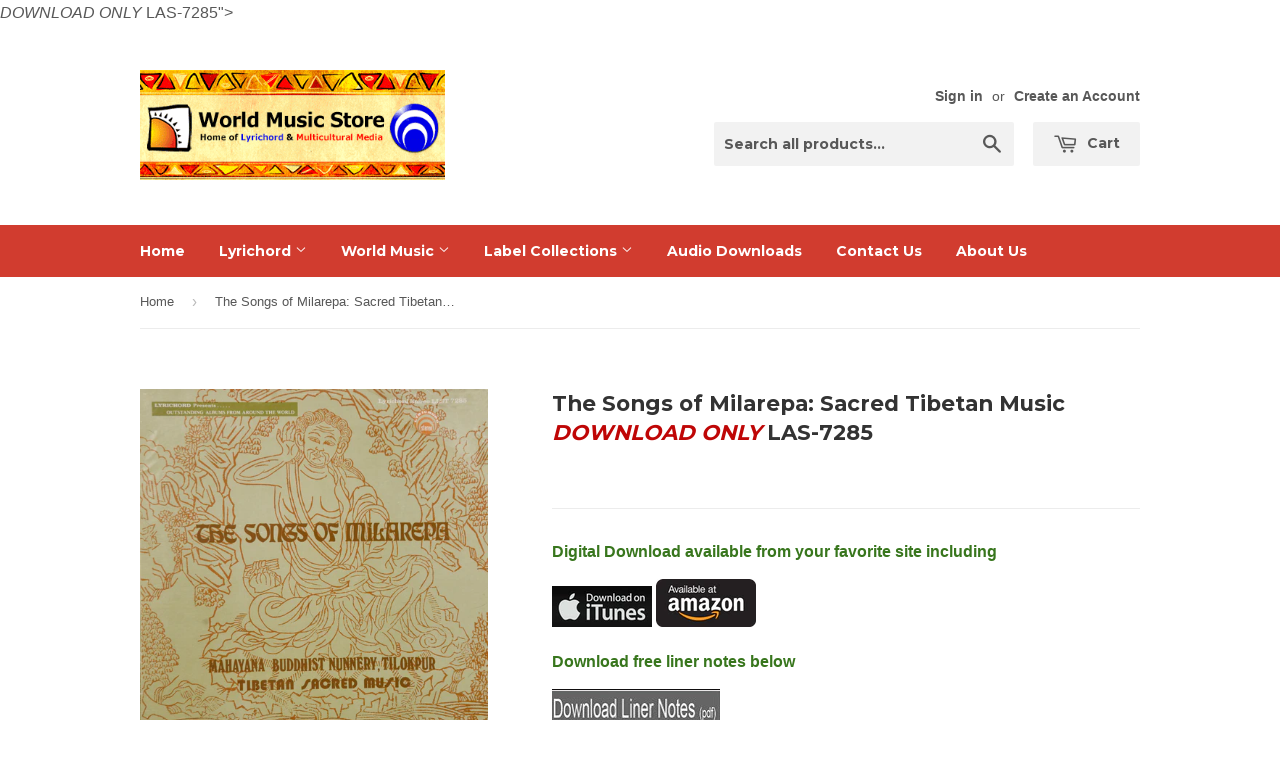

--- FILE ---
content_type: text/html; charset=utf-8
request_url: https://lyrichord.com/products/the-songs-of-milarepa-sacred-tibetan-music-i-download-only-i
body_size: 16608
content:
<!doctype html>
<!--[if lt IE 7]><html class="no-js lt-ie9 lt-ie8 lt-ie7" lang="en"> <![endif]-->
<!--[if IE 7]><html class="no-js lt-ie9 lt-ie8" lang="en"> <![endif]-->
<!--[if IE 8]><html class="no-js lt-ie9" lang="en"> <![endif]-->
<!--[if IE 9 ]><html class="ie9 no-js"> <![endif]-->
<!--[if (gt IE 9)|!(IE)]><!--> <html class="no-touch no-js"> <!--<![endif]-->
<head>

  <!-- Basic page needs ================================================== -->
  <meta charset="utf-8">
  <meta http-equiv="X-UA-Compatible" content="IE=edge,chrome=1">

  

  <!-- Title and description ================================================== -->
  

<meta name="author" content="World Music Store">
<meta property="og:url" content="https://www.worldmusicstore.com/products/the-songs-of-milarepa-sacred-tibetan-music-i-download-only-i">
<meta property="og:site_name" content="World Music Store">


<title>
The Songs of Milarepa: Sacred Tibetan Music <font color="bf0606"><i>DOWNLOAD ONLY</i></font> LAS-7285 &ndash; World Music Store
</title>
<meta name="description" content="Digital Download available from your favorite site including    Download free liner notes below Part of the Lyrichord Archive Series - Rare Out-of-Print LP Re-Release on Digital Download Only from the Lyrichord vaults Mahayana Buddhist Nunnery &amp;amp; Omzela Kusang Wangmo   Tracks: 1. Milaladup (Milarepa&#39;s Prayer) - 17:4" />
  <meta property="og:type" content="product">
  <meta property="og:title" content="The Songs of Milarepa: Sacred Tibetan Music DOWNLOAD ONLY LAS-7285">
  
  <meta property="og:image" content="http://lyrichord.com/cdn/shop/products/7285_grande.jpg?v=1535495673">
  <meta property="og:image:secure_url" content="https://lyrichord.com/cdn/shop/products/7285_grande.jpg?v=1535495673">
  
  <meta property="og:price:amount" content="0.00">
  <meta property="og:price:currency" content="USD">


  <meta property="og:description" content="Digital Download available from your favorite site including    Download free liner notes below Part of the Lyrichord Archive Series - Rare Out-of-Print LP Re-Release on Digital Download Only from the Lyrichord vaults Mahayana Buddhist Nunnery &amp;amp; Omzela Kusang Wangmo   Tracks: 1. Milaladup (Milarepa&#39;s Prayer) - 17:4">





 



  <meta name="twitter:card" content="product">
  <meta name="twitter:title" content="The Songs of Milarepa: Sacred Tibetan Music <font color="bf0606"><i>DOWNLOAD ONLY</i></font> LAS-7285">
  <meta name="twitter:description" content="Digital Download available from your favorite site including



  
Download free liner notes below





Part of the Lyrichord Archive Series - Rare Out-of-Print LP Re-Release on Digital Download Only from the Lyrichord vaults Mahayana Buddhist Nunnery &amp;amp; Omzela Kusang Wangmo    Tracks: 1. Milaladup (Milarepa&#39;s Prayer) - 17:432. You Will Know All Events of the Future (Marpa to Milarepa) - 3:133. Please Return - 6:274. We Are so Glad - 2:565. Mahakala &quot;The Great Black&quot; - 10:11">
  <meta name="twitter:image" content="https://lyrichord.com/cdn/shop/products/7285_medium.jpg?v=1535495673">
  <meta name="twitter:image:width" content="240">
  <meta name="twitter:image:height" content="240">
  <meta name="twitter:label1" content="Price">
  <meta name="twitter:data1" content="$0.00 USD">
  
  <meta name="twitter:label2" content="Brand">
  <meta name="twitter:data2" content="Lyrichord Archive CDs">
  



<!--Search Engine Verification-->
<meta name="bing_code"/>
<meta name="google_code"/>
<!--Search Engine Verification Ends-->

<!--JSON-LD data generated by SEO Doctor-->






<script type="application/ld+json">
    {
        "@context": "http://schema.org/",
        "@type": "Product",
        "url": "https://www.worldmusicstore.com/products/the-songs-of-milarepa-sacred-tibetan-music-i-download-only-i",
        "name": "The Songs of Milarepa: Sacred Tibetan Music <font color="bf0606"><i>DOWNLOAD ONLY</i></font> LAS-7285",
        "image": "//lyrichord.com/cdn/shop/products/7285.jpg?v=1535495673",
        "description": "<p><span style="color: #38761d;"><strong>Digital Download available from your favorite site including</strong></span></p>
<div>
<div>
<div>
<p><a href="https://itunes.apple.com/album/id49312343" target="_blank" title="Download this title from iTunes" rel="noopener noreferrer"></a><a href="https://itunes.apple.com/album/songs-milarepa-sacred-tibetan/id1097236838" target="_blank" title="Download this title from iTunes" rel="noopener noreferrer"><img alt="" src="https://cdn.shopify.com/s/files/1/0252/7921/files/itunes-logo_small.png?537423591910324445"></a> <a href="https://www.amazon.com/Songs-Milarepa-Sacred-Tibetan-Music/dp/B01DGA739G/" target="_blank" title="Download from Amazon.com" rel="noopener noreferrer"><img alt="" src="https://cdn.shopify.com/s/files/1/0252/7921/files/amazon-logo_black_small.png?18007875226966129530"></a> </p>
<p><span style="color: #38761d;"><strong>Download free liner notes below</strong></span></p>
<p><a href="https://cdn.shopify.com/s/files/1/0252/7921/files/LAS7285.pdf?7" target="_blank" title="Download liner notes" rel="noopener noreferrer"><img src="https://cdn.shopify.com/s/files/1/0252/7921/files/download.liner.notes_large.jpg?5879311470850152467"></a></p>
</div>
</div>
<span></span>
</div>
<strong>Part of the Lyrichord Archive Series - <span>Rare Out-of-Print LP Re-Release on Digital Download Only</span> from the Lyrichord vaults</strong><br> <br>Mahayana Buddhist Nunnery &amp; Omzela Kusang Wangmo<br>   <br> Tracks: <br>1. Milaladup (Milarepa's Prayer) - 17:43<br>2. You Will Know All Events of the Future (Marpa to Milarepa) - 3:13<br>3. Please Return - 6:27<br>4. We Are so Glad - 2:56<br>5. Mahakala "The Great Black" - 10:11<br><br>",
        
        "brand": {
            "name": "Lyrichord Archive CDs"
        },
        "offers": [
            {
                "@type": "Offer",
                "priceCurrency": "USD",
                "price": "0.00",
                "availability": "http://schema.org/InStock",
                "sku": "LAS-7285",
                
                "url": "https://www.worldmusicstore.com/products/the-songs-of-milarepa-sacred-tibetan-music-i-download-only-i?variant=28557615495",
                "seller": {
                "@type": "Organization",
                "name": "World Music Store"
                }
            } 
        ]
    }
</script>

										<title>
  The Songs of Milarepa: Sacred Tibetan Music DOWNLOAD ONLY LAS-7285 &ndash; World Music Store
  </title>

  
  <meta name="description" content="Digital Download available from your favorite site including    Download free liner notes below Part of the Lyrichord Archive Series - Rare Out-of-Print LP Re-Release on Digital Download Only from the Lyrichord vaults Mahayana Buddhist Nunnery &amp;amp; Omzela Kusang Wangmo   Tracks: 1. Milaladup (Milarepa&#39;s Prayer) - 17:4">
  

  <!-- Product meta ================================================== -->
  
  <meta property="og:type" content="product">
  <meta property="og:title" content="The Songs of Milarepa: Sacred Tibetan Music DOWNLOAD ONLY LAS-7285">
  <meta property="og:url" content="https://www.worldmusicstore.com/products/the-songs-of-milarepa-sacred-tibetan-music-i-download-only-i">
  
  <meta property="og:image" content="http://lyrichord.com/cdn/shop/products/7285_grande.jpg?v=1535495673">
  <meta property="og:image:secure_url" content="https://lyrichord.com/cdn/shop/products/7285_grande.jpg?v=1535495673">
  
  <meta property="og:price:amount" content="0.00">
  <meta property="og:price:currency" content="USD">


  <meta property="og:description" content="Digital Download available from your favorite site including    Download free liner notes below Part of the Lyrichord Archive Series - Rare Out-of-Print LP Re-Release on Digital Download Only from the Lyrichord vaults Mahayana Buddhist Nunnery &amp;amp; Omzela Kusang Wangmo   Tracks: 1. Milaladup (Milarepa&#39;s Prayer) - 17:4">

  <meta property="og:site_name" content="World Music Store">

  


<meta name="twitter:card" content="summary">



  <meta name="twitter:card" content="product">
  <meta name="twitter:title" content="The Songs of Milarepa: Sacred Tibetan Music DOWNLOAD ONLY LAS-7285">
  <meta name="twitter:description" content="Digital Download available from your favorite site including



  
Download free liner notes below





Part of the Lyrichord Archive Series - Rare Out-of-Print LP Re-Release on Digital Download Only from the Lyrichord vaults Mahayana Buddhist Nunnery &amp;amp; Omzela Kusang Wangmo    Tracks: 1. Milaladup (Milarepa&#39;s Prayer) - 17:432. You Will Know All Events of the Future (Marpa to Milarepa) - 3:133. Please Return - 6:274. We Are so Glad - 2:565. Mahakala &quot;The Great Black&quot; - 10:11">
  <meta name="twitter:image" content="https://lyrichord.com/cdn/shop/products/7285_medium.jpg?v=1535495673">
  <meta name="twitter:image:width" content="240">
  <meta name="twitter:image:height" content="240">



  <!-- Helpers ================================================== -->
  <link rel="canonical" href="https://www.worldmusicstore.com/products/the-songs-of-milarepa-sacred-tibetan-music-i-download-only-i">
  <meta name="viewport" content="width=device-width,initial-scale=1">

  
  <!-- Ajaxify Cart Plugin ================================================== -->
  <link href="//lyrichord.com/cdn/shop/t/31/assets/ajaxify.scss.css?v=140649924464081616531459369227" rel="stylesheet" type="text/css" media="all" />
  

  <!-- CSS ================================================== -->
  <link href="//lyrichord.com/cdn/shop/t/31/assets/timber.scss.css?v=70995768265952930111674755854" rel="stylesheet" type="text/css" media="all" />
  

  
    
    
    <link href="//fonts.googleapis.com/css?family=Montserrat:700" rel="stylesheet" type="text/css" media="all" />
  


  



  <!-- Header hook for plugins ================================================== -->
  <script>window.performance && window.performance.mark && window.performance.mark('shopify.content_for_header.start');</script><meta id="shopify-digital-wallet" name="shopify-digital-wallet" content="/2527921/digital_wallets/dialog">
<meta name="shopify-checkout-api-token" content="808953e52a623fc28261d3d3ee22038c">
<meta id="in-context-paypal-metadata" data-shop-id="2527921" data-venmo-supported="false" data-environment="production" data-locale="en_US" data-paypal-v4="true" data-currency="USD">
<link rel="alternate" type="application/json+oembed" href="https://www.worldmusicstore.com/products/the-songs-of-milarepa-sacred-tibetan-music-i-download-only-i.oembed">
<script async="async" src="/checkouts/internal/preloads.js?locale=en-US"></script>
<link rel="preconnect" href="https://shop.app" crossorigin="anonymous">
<script async="async" src="https://shop.app/checkouts/internal/preloads.js?locale=en-US&shop_id=2527921" crossorigin="anonymous"></script>
<script id="shopify-features" type="application/json">{"accessToken":"808953e52a623fc28261d3d3ee22038c","betas":["rich-media-storefront-analytics"],"domain":"lyrichord.com","predictiveSearch":true,"shopId":2527921,"locale":"en"}</script>
<script>var Shopify = Shopify || {};
Shopify.shop = "multicultural-media.myshopify.com";
Shopify.locale = "en";
Shopify.currency = {"active":"USD","rate":"1.0"};
Shopify.country = "US";
Shopify.theme = {"name":"Supply - update","id":109842375,"schema_name":null,"schema_version":null,"theme_store_id":null,"role":"main"};
Shopify.theme.handle = "null";
Shopify.theme.style = {"id":null,"handle":null};
Shopify.cdnHost = "lyrichord.com/cdn";
Shopify.routes = Shopify.routes || {};
Shopify.routes.root = "/";</script>
<script type="module">!function(o){(o.Shopify=o.Shopify||{}).modules=!0}(window);</script>
<script>!function(o){function n(){var o=[];function n(){o.push(Array.prototype.slice.apply(arguments))}return n.q=o,n}var t=o.Shopify=o.Shopify||{};t.loadFeatures=n(),t.autoloadFeatures=n()}(window);</script>
<script>
  window.ShopifyPay = window.ShopifyPay || {};
  window.ShopifyPay.apiHost = "shop.app\/pay";
  window.ShopifyPay.redirectState = null;
</script>
<script id="shop-js-analytics" type="application/json">{"pageType":"product"}</script>
<script defer="defer" async type="module" src="//lyrichord.com/cdn/shopifycloud/shop-js/modules/v2/client.init-shop-cart-sync_dlpDe4U9.en.esm.js"></script>
<script defer="defer" async type="module" src="//lyrichord.com/cdn/shopifycloud/shop-js/modules/v2/chunk.common_FunKbpTJ.esm.js"></script>
<script type="module">
  await import("//lyrichord.com/cdn/shopifycloud/shop-js/modules/v2/client.init-shop-cart-sync_dlpDe4U9.en.esm.js");
await import("//lyrichord.com/cdn/shopifycloud/shop-js/modules/v2/chunk.common_FunKbpTJ.esm.js");

  window.Shopify.SignInWithShop?.initShopCartSync?.({"fedCMEnabled":true,"windoidEnabled":true});

</script>
<script>
  window.Shopify = window.Shopify || {};
  if (!window.Shopify.featureAssets) window.Shopify.featureAssets = {};
  window.Shopify.featureAssets['shop-js'] = {"shop-cart-sync":["modules/v2/client.shop-cart-sync_DIWHqfTk.en.esm.js","modules/v2/chunk.common_FunKbpTJ.esm.js"],"init-fed-cm":["modules/v2/client.init-fed-cm_CmNkGb1A.en.esm.js","modules/v2/chunk.common_FunKbpTJ.esm.js"],"shop-button":["modules/v2/client.shop-button_Dpfxl9vG.en.esm.js","modules/v2/chunk.common_FunKbpTJ.esm.js"],"init-shop-cart-sync":["modules/v2/client.init-shop-cart-sync_dlpDe4U9.en.esm.js","modules/v2/chunk.common_FunKbpTJ.esm.js"],"init-shop-email-lookup-coordinator":["modules/v2/client.init-shop-email-lookup-coordinator_DUdFDmvK.en.esm.js","modules/v2/chunk.common_FunKbpTJ.esm.js"],"init-windoid":["modules/v2/client.init-windoid_V_O5I0mt.en.esm.js","modules/v2/chunk.common_FunKbpTJ.esm.js"],"pay-button":["modules/v2/client.pay-button_x_P2fRzB.en.esm.js","modules/v2/chunk.common_FunKbpTJ.esm.js"],"shop-toast-manager":["modules/v2/client.shop-toast-manager_p8J9W8kY.en.esm.js","modules/v2/chunk.common_FunKbpTJ.esm.js"],"shop-cash-offers":["modules/v2/client.shop-cash-offers_CtPYbIPM.en.esm.js","modules/v2/chunk.common_FunKbpTJ.esm.js","modules/v2/chunk.modal_n1zSoh3t.esm.js"],"shop-login-button":["modules/v2/client.shop-login-button_C3-NmE42.en.esm.js","modules/v2/chunk.common_FunKbpTJ.esm.js","modules/v2/chunk.modal_n1zSoh3t.esm.js"],"avatar":["modules/v2/client.avatar_BTnouDA3.en.esm.js"],"init-shop-for-new-customer-accounts":["modules/v2/client.init-shop-for-new-customer-accounts_aeWumpsw.en.esm.js","modules/v2/client.shop-login-button_C3-NmE42.en.esm.js","modules/v2/chunk.common_FunKbpTJ.esm.js","modules/v2/chunk.modal_n1zSoh3t.esm.js"],"init-customer-accounts-sign-up":["modules/v2/client.init-customer-accounts-sign-up_CRLhpYdY.en.esm.js","modules/v2/client.shop-login-button_C3-NmE42.en.esm.js","modules/v2/chunk.common_FunKbpTJ.esm.js","modules/v2/chunk.modal_n1zSoh3t.esm.js"],"init-customer-accounts":["modules/v2/client.init-customer-accounts_BkuyBVsz.en.esm.js","modules/v2/client.shop-login-button_C3-NmE42.en.esm.js","modules/v2/chunk.common_FunKbpTJ.esm.js","modules/v2/chunk.modal_n1zSoh3t.esm.js"],"shop-follow-button":["modules/v2/client.shop-follow-button_DDNA7Aw9.en.esm.js","modules/v2/chunk.common_FunKbpTJ.esm.js","modules/v2/chunk.modal_n1zSoh3t.esm.js"],"checkout-modal":["modules/v2/client.checkout-modal_EOl6FxyC.en.esm.js","modules/v2/chunk.common_FunKbpTJ.esm.js","modules/v2/chunk.modal_n1zSoh3t.esm.js"],"lead-capture":["modules/v2/client.lead-capture_LZVhB0lN.en.esm.js","modules/v2/chunk.common_FunKbpTJ.esm.js","modules/v2/chunk.modal_n1zSoh3t.esm.js"],"shop-login":["modules/v2/client.shop-login_D4d_T_FR.en.esm.js","modules/v2/chunk.common_FunKbpTJ.esm.js","modules/v2/chunk.modal_n1zSoh3t.esm.js"],"payment-terms":["modules/v2/client.payment-terms_g-geHK5T.en.esm.js","modules/v2/chunk.common_FunKbpTJ.esm.js","modules/v2/chunk.modal_n1zSoh3t.esm.js"]};
</script>
<script id="__st">var __st={"a":2527921,"offset":-18000,"reqid":"21a96630-d4f3-4b1f-8ad9-b8343e748749-1765565132","pageurl":"lyrichord.com\/products\/the-songs-of-milarepa-sacred-tibetan-music-i-download-only-i","u":"0f1ae75706c7","p":"product","rtyp":"product","rid":8738022343};</script>
<script>window.ShopifyPaypalV4VisibilityTracking = true;</script>
<script id="captcha-bootstrap">!function(){'use strict';const t='contact',e='account',n='new_comment',o=[[t,t],['blogs',n],['comments',n],[t,'customer']],c=[[e,'customer_login'],[e,'guest_login'],[e,'recover_customer_password'],[e,'create_customer']],r=t=>t.map((([t,e])=>`form[action*='/${t}']:not([data-nocaptcha='true']) input[name='form_type'][value='${e}']`)).join(','),a=t=>()=>t?[...document.querySelectorAll(t)].map((t=>t.form)):[];function s(){const t=[...o],e=r(t);return a(e)}const i='password',u='form_key',d=['recaptcha-v3-token','g-recaptcha-response','h-captcha-response',i],f=()=>{try{return window.sessionStorage}catch{return}},m='__shopify_v',_=t=>t.elements[u];function p(t,e,n=!1){try{const o=window.sessionStorage,c=JSON.parse(o.getItem(e)),{data:r}=function(t){const{data:e,action:n}=t;return t[m]||n?{data:e,action:n}:{data:t,action:n}}(c);for(const[e,n]of Object.entries(r))t.elements[e]&&(t.elements[e].value=n);n&&o.removeItem(e)}catch(o){console.error('form repopulation failed',{error:o})}}const l='form_type',E='cptcha';function T(t){t.dataset[E]=!0}const w=window,h=w.document,L='Shopify',v='ce_forms',y='captcha';let A=!1;((t,e)=>{const n=(g='f06e6c50-85a8-45c8-87d0-21a2b65856fe',I='https://cdn.shopify.com/shopifycloud/storefront-forms-hcaptcha/ce_storefront_forms_captcha_hcaptcha.v1.5.2.iife.js',D={infoText:'Protected by hCaptcha',privacyText:'Privacy',termsText:'Terms'},(t,e,n)=>{const o=w[L][v],c=o.bindForm;if(c)return c(t,g,e,D).then(n);var r;o.q.push([[t,g,e,D],n]),r=I,A||(h.body.append(Object.assign(h.createElement('script'),{id:'captcha-provider',async:!0,src:r})),A=!0)});var g,I,D;w[L]=w[L]||{},w[L][v]=w[L][v]||{},w[L][v].q=[],w[L][y]=w[L][y]||{},w[L][y].protect=function(t,e){n(t,void 0,e),T(t)},Object.freeze(w[L][y]),function(t,e,n,w,h,L){const[v,y,A,g]=function(t,e,n){const i=e?o:[],u=t?c:[],d=[...i,...u],f=r(d),m=r(i),_=r(d.filter((([t,e])=>n.includes(e))));return[a(f),a(m),a(_),s()]}(w,h,L),I=t=>{const e=t.target;return e instanceof HTMLFormElement?e:e&&e.form},D=t=>v().includes(t);t.addEventListener('submit',(t=>{const e=I(t);if(!e)return;const n=D(e)&&!e.dataset.hcaptchaBound&&!e.dataset.recaptchaBound,o=_(e),c=g().includes(e)&&(!o||!o.value);(n||c)&&t.preventDefault(),c&&!n&&(function(t){try{if(!f())return;!function(t){const e=f();if(!e)return;const n=_(t);if(!n)return;const o=n.value;o&&e.removeItem(o)}(t);const e=Array.from(Array(32),(()=>Math.random().toString(36)[2])).join('');!function(t,e){_(t)||t.append(Object.assign(document.createElement('input'),{type:'hidden',name:u})),t.elements[u].value=e}(t,e),function(t,e){const n=f();if(!n)return;const o=[...t.querySelectorAll(`input[type='${i}']`)].map((({name:t})=>t)),c=[...d,...o],r={};for(const[a,s]of new FormData(t).entries())c.includes(a)||(r[a]=s);n.setItem(e,JSON.stringify({[m]:1,action:t.action,data:r}))}(t,e)}catch(e){console.error('failed to persist form',e)}}(e),e.submit())}));const S=(t,e)=>{t&&!t.dataset[E]&&(n(t,e.some((e=>e===t))),T(t))};for(const o of['focusin','change'])t.addEventListener(o,(t=>{const e=I(t);D(e)&&S(e,y())}));const B=e.get('form_key'),M=e.get(l),P=B&&M;t.addEventListener('DOMContentLoaded',(()=>{const t=y();if(P)for(const e of t)e.elements[l].value===M&&p(e,B);[...new Set([...A(),...v().filter((t=>'true'===t.dataset.shopifyCaptcha))])].forEach((e=>S(e,t)))}))}(h,new URLSearchParams(w.location.search),n,t,e,['guest_login'])})(!0,!0)}();</script>
<script integrity="sha256-52AcMU7V7pcBOXWImdc/TAGTFKeNjmkeM1Pvks/DTgc=" data-source-attribution="shopify.loadfeatures" defer="defer" src="//lyrichord.com/cdn/shopifycloud/storefront/assets/storefront/load_feature-81c60534.js" crossorigin="anonymous"></script>
<script crossorigin="anonymous" defer="defer" src="//lyrichord.com/cdn/shopifycloud/storefront/assets/shopify_pay/storefront-65b4c6d7.js?v=20250812"></script>
<script data-source-attribution="shopify.dynamic_checkout.dynamic.init">var Shopify=Shopify||{};Shopify.PaymentButton=Shopify.PaymentButton||{isStorefrontPortableWallets:!0,init:function(){window.Shopify.PaymentButton.init=function(){};var t=document.createElement("script");t.src="https://lyrichord.com/cdn/shopifycloud/portable-wallets/latest/portable-wallets.en.js",t.type="module",document.head.appendChild(t)}};
</script>
<script data-source-attribution="shopify.dynamic_checkout.buyer_consent">
  function portableWalletsHideBuyerConsent(e){var t=document.getElementById("shopify-buyer-consent"),n=document.getElementById("shopify-subscription-policy-button");t&&n&&(t.classList.add("hidden"),t.setAttribute("aria-hidden","true"),n.removeEventListener("click",e))}function portableWalletsShowBuyerConsent(e){var t=document.getElementById("shopify-buyer-consent"),n=document.getElementById("shopify-subscription-policy-button");t&&n&&(t.classList.remove("hidden"),t.removeAttribute("aria-hidden"),n.addEventListener("click",e))}window.Shopify?.PaymentButton&&(window.Shopify.PaymentButton.hideBuyerConsent=portableWalletsHideBuyerConsent,window.Shopify.PaymentButton.showBuyerConsent=portableWalletsShowBuyerConsent);
</script>
<script data-source-attribution="shopify.dynamic_checkout.cart.bootstrap">document.addEventListener("DOMContentLoaded",(function(){function t(){return document.querySelector("shopify-accelerated-checkout-cart, shopify-accelerated-checkout")}if(t())Shopify.PaymentButton.init();else{new MutationObserver((function(e,n){t()&&(Shopify.PaymentButton.init(),n.disconnect())})).observe(document.body,{childList:!0,subtree:!0})}}));
</script>
<link id="shopify-accelerated-checkout-styles" rel="stylesheet" media="screen" href="https://lyrichord.com/cdn/shopifycloud/portable-wallets/latest/accelerated-checkout-backwards-compat.css" crossorigin="anonymous">
<style id="shopify-accelerated-checkout-cart">
        #shopify-buyer-consent {
  margin-top: 1em;
  display: inline-block;
  width: 100%;
}

#shopify-buyer-consent.hidden {
  display: none;
}

#shopify-subscription-policy-button {
  background: none;
  border: none;
  padding: 0;
  text-decoration: underline;
  font-size: inherit;
  cursor: pointer;
}

#shopify-subscription-policy-button::before {
  box-shadow: none;
}

      </style>

<script>window.performance && window.performance.mark && window.performance.mark('shopify.content_for_header.end');</script>

  

<!--[if lt IE 9]>
<script src="//cdnjs.cloudflare.com/ajax/libs/html5shiv/3.7.2/html5shiv.min.js" type="text/javascript"></script>
<script src="//lyrichord.com/cdn/shop/t/31/assets/respond.min.js?v=52248677837542619231459369225" type="text/javascript"></script>
<link href="//lyrichord.com/cdn/shop/t/31/assets/respond-proxy.html" id="respond-proxy" rel="respond-proxy" />
<link href="//www.worldmusicstore.com/search?q=fa21a64a242dcc45124745ec0a1d9f62" id="respond-redirect" rel="respond-redirect" />
<script src="//www.worldmusicstore.com/search?q=fa21a64a242dcc45124745ec0a1d9f62" type="text/javascript"></script>
<![endif]-->
<!--[if (lte IE 9) ]><script src="//lyrichord.com/cdn/shop/t/31/assets/match-media.min.js?v=159635276924582161481459369224" type="text/javascript"></script><![endif]-->


  
  

  <script src="//ajax.googleapis.com/ajax/libs/jquery/1.11.0/jquery.min.js" type="text/javascript"></script>
  <script src="//lyrichord.com/cdn/shop/t/31/assets/modernizr.min.js?v=26620055551102246001459369224" type="text/javascript"></script>

<link href="https://monorail-edge.shopifysvc.com" rel="dns-prefetch">
<script>(function(){if ("sendBeacon" in navigator && "performance" in window) {try {var session_token_from_headers = performance.getEntriesByType('navigation')[0].serverTiming.find(x => x.name == '_s').description;} catch {var session_token_from_headers = undefined;}var session_cookie_matches = document.cookie.match(/_shopify_s=([^;]*)/);var session_token_from_cookie = session_cookie_matches && session_cookie_matches.length === 2 ? session_cookie_matches[1] : "";var session_token = session_token_from_headers || session_token_from_cookie || "";function handle_abandonment_event(e) {var entries = performance.getEntries().filter(function(entry) {return /monorail-edge.shopifysvc.com/.test(entry.name);});if (!window.abandonment_tracked && entries.length === 0) {window.abandonment_tracked = true;var currentMs = Date.now();var navigation_start = performance.timing.navigationStart;var payload = {shop_id: 2527921,url: window.location.href,navigation_start,duration: currentMs - navigation_start,session_token,page_type: "product"};window.navigator.sendBeacon("https://monorail-edge.shopifysvc.com/v1/produce", JSON.stringify({schema_id: "online_store_buyer_site_abandonment/1.1",payload: payload,metadata: {event_created_at_ms: currentMs,event_sent_at_ms: currentMs}}));}}window.addEventListener('pagehide', handle_abandonment_event);}}());</script>
<script id="web-pixels-manager-setup">(function e(e,d,r,n,o){if(void 0===o&&(o={}),!Boolean(null===(a=null===(i=window.Shopify)||void 0===i?void 0:i.analytics)||void 0===a?void 0:a.replayQueue)){var i,a;window.Shopify=window.Shopify||{};var t=window.Shopify;t.analytics=t.analytics||{};var s=t.analytics;s.replayQueue=[],s.publish=function(e,d,r){return s.replayQueue.push([e,d,r]),!0};try{self.performance.mark("wpm:start")}catch(e){}var l=function(){var e={modern:/Edge?\/(1{2}[4-9]|1[2-9]\d|[2-9]\d{2}|\d{4,})\.\d+(\.\d+|)|Firefox\/(1{2}[4-9]|1[2-9]\d|[2-9]\d{2}|\d{4,})\.\d+(\.\d+|)|Chrom(ium|e)\/(9{2}|\d{3,})\.\d+(\.\d+|)|(Maci|X1{2}).+ Version\/(15\.\d+|(1[6-9]|[2-9]\d|\d{3,})\.\d+)([,.]\d+|)( \(\w+\)|)( Mobile\/\w+|) Safari\/|Chrome.+OPR\/(9{2}|\d{3,})\.\d+\.\d+|(CPU[ +]OS|iPhone[ +]OS|CPU[ +]iPhone|CPU IPhone OS|CPU iPad OS)[ +]+(15[._]\d+|(1[6-9]|[2-9]\d|\d{3,})[._]\d+)([._]\d+|)|Android:?[ /-](13[3-9]|1[4-9]\d|[2-9]\d{2}|\d{4,})(\.\d+|)(\.\d+|)|Android.+Firefox\/(13[5-9]|1[4-9]\d|[2-9]\d{2}|\d{4,})\.\d+(\.\d+|)|Android.+Chrom(ium|e)\/(13[3-9]|1[4-9]\d|[2-9]\d{2}|\d{4,})\.\d+(\.\d+|)|SamsungBrowser\/([2-9]\d|\d{3,})\.\d+/,legacy:/Edge?\/(1[6-9]|[2-9]\d|\d{3,})\.\d+(\.\d+|)|Firefox\/(5[4-9]|[6-9]\d|\d{3,})\.\d+(\.\d+|)|Chrom(ium|e)\/(5[1-9]|[6-9]\d|\d{3,})\.\d+(\.\d+|)([\d.]+$|.*Safari\/(?![\d.]+ Edge\/[\d.]+$))|(Maci|X1{2}).+ Version\/(10\.\d+|(1[1-9]|[2-9]\d|\d{3,})\.\d+)([,.]\d+|)( \(\w+\)|)( Mobile\/\w+|) Safari\/|Chrome.+OPR\/(3[89]|[4-9]\d|\d{3,})\.\d+\.\d+|(CPU[ +]OS|iPhone[ +]OS|CPU[ +]iPhone|CPU IPhone OS|CPU iPad OS)[ +]+(10[._]\d+|(1[1-9]|[2-9]\d|\d{3,})[._]\d+)([._]\d+|)|Android:?[ /-](13[3-9]|1[4-9]\d|[2-9]\d{2}|\d{4,})(\.\d+|)(\.\d+|)|Mobile Safari.+OPR\/([89]\d|\d{3,})\.\d+\.\d+|Android.+Firefox\/(13[5-9]|1[4-9]\d|[2-9]\d{2}|\d{4,})\.\d+(\.\d+|)|Android.+Chrom(ium|e)\/(13[3-9]|1[4-9]\d|[2-9]\d{2}|\d{4,})\.\d+(\.\d+|)|Android.+(UC? ?Browser|UCWEB|U3)[ /]?(15\.([5-9]|\d{2,})|(1[6-9]|[2-9]\d|\d{3,})\.\d+)\.\d+|SamsungBrowser\/(5\.\d+|([6-9]|\d{2,})\.\d+)|Android.+MQ{2}Browser\/(14(\.(9|\d{2,})|)|(1[5-9]|[2-9]\d|\d{3,})(\.\d+|))(\.\d+|)|K[Aa][Ii]OS\/(3\.\d+|([4-9]|\d{2,})\.\d+)(\.\d+|)/},d=e.modern,r=e.legacy,n=navigator.userAgent;return n.match(d)?"modern":n.match(r)?"legacy":"unknown"}(),u="modern"===l?"modern":"legacy",c=(null!=n?n:{modern:"",legacy:""})[u],f=function(e){return[e.baseUrl,"/wpm","/b",e.hashVersion,"modern"===e.buildTarget?"m":"l",".js"].join("")}({baseUrl:d,hashVersion:r,buildTarget:u}),m=function(e){var d=e.version,r=e.bundleTarget,n=e.surface,o=e.pageUrl,i=e.monorailEndpoint;return{emit:function(e){var a=e.status,t=e.errorMsg,s=(new Date).getTime(),l=JSON.stringify({metadata:{event_sent_at_ms:s},events:[{schema_id:"web_pixels_manager_load/3.1",payload:{version:d,bundle_target:r,page_url:o,status:a,surface:n,error_msg:t},metadata:{event_created_at_ms:s}}]});if(!i)return console&&console.warn&&console.warn("[Web Pixels Manager] No Monorail endpoint provided, skipping logging."),!1;try{return self.navigator.sendBeacon.bind(self.navigator)(i,l)}catch(e){}var u=new XMLHttpRequest;try{return u.open("POST",i,!0),u.setRequestHeader("Content-Type","text/plain"),u.send(l),!0}catch(e){return console&&console.warn&&console.warn("[Web Pixels Manager] Got an unhandled error while logging to Monorail."),!1}}}}({version:r,bundleTarget:l,surface:e.surface,pageUrl:self.location.href,monorailEndpoint:e.monorailEndpoint});try{o.browserTarget=l,function(e){var d=e.src,r=e.async,n=void 0===r||r,o=e.onload,i=e.onerror,a=e.sri,t=e.scriptDataAttributes,s=void 0===t?{}:t,l=document.createElement("script"),u=document.querySelector("head"),c=document.querySelector("body");if(l.async=n,l.src=d,a&&(l.integrity=a,l.crossOrigin="anonymous"),s)for(var f in s)if(Object.prototype.hasOwnProperty.call(s,f))try{l.dataset[f]=s[f]}catch(e){}if(o&&l.addEventListener("load",o),i&&l.addEventListener("error",i),u)u.appendChild(l);else{if(!c)throw new Error("Did not find a head or body element to append the script");c.appendChild(l)}}({src:f,async:!0,onload:function(){if(!function(){var e,d;return Boolean(null===(d=null===(e=window.Shopify)||void 0===e?void 0:e.analytics)||void 0===d?void 0:d.initialized)}()){var d=window.webPixelsManager.init(e)||void 0;if(d){var r=window.Shopify.analytics;r.replayQueue.forEach((function(e){var r=e[0],n=e[1],o=e[2];d.publishCustomEvent(r,n,o)})),r.replayQueue=[],r.publish=d.publishCustomEvent,r.visitor=d.visitor,r.initialized=!0}}},onerror:function(){return m.emit({status:"failed",errorMsg:"".concat(f," has failed to load")})},sri:function(e){var d=/^sha384-[A-Za-z0-9+/=]+$/;return"string"==typeof e&&d.test(e)}(c)?c:"",scriptDataAttributes:o}),m.emit({status:"loading"})}catch(e){m.emit({status:"failed",errorMsg:(null==e?void 0:e.message)||"Unknown error"})}}})({shopId: 2527921,storefrontBaseUrl: "https://www.worldmusicstore.com",extensionsBaseUrl: "https://extensions.shopifycdn.com/cdn/shopifycloud/web-pixels-manager",monorailEndpoint: "https://monorail-edge.shopifysvc.com/unstable/produce_batch",surface: "storefront-renderer",enabledBetaFlags: ["2dca8a86"],webPixelsConfigList: [{"id":"shopify-app-pixel","configuration":"{}","eventPayloadVersion":"v1","runtimeContext":"STRICT","scriptVersion":"0450","apiClientId":"shopify-pixel","type":"APP","privacyPurposes":["ANALYTICS","MARKETING"]},{"id":"shopify-custom-pixel","eventPayloadVersion":"v1","runtimeContext":"LAX","scriptVersion":"0450","apiClientId":"shopify-pixel","type":"CUSTOM","privacyPurposes":["ANALYTICS","MARKETING"]}],isMerchantRequest: false,initData: {"shop":{"name":"World Music Store","paymentSettings":{"currencyCode":"USD"},"myshopifyDomain":"multicultural-media.myshopify.com","countryCode":"US","storefrontUrl":"https:\/\/www.worldmusicstore.com"},"customer":null,"cart":null,"checkout":null,"productVariants":[{"price":{"amount":0.0,"currencyCode":"USD"},"product":{"title":"The Songs of Milarepa: Sacred Tibetan Music \u003cfont color=\"bf0606\"\u003e\u003ci\u003eDOWNLOAD ONLY\u003c\/i\u003e\u003c\/font\u003e LAS-7285","vendor":"Lyrichord Archive CDs","id":"8738022343","untranslatedTitle":"The Songs of Milarepa: Sacred Tibetan Music \u003cfont color=\"bf0606\"\u003e\u003ci\u003eDOWNLOAD ONLY\u003c\/i\u003e\u003c\/font\u003e LAS-7285","url":"\/products\/the-songs-of-milarepa-sacred-tibetan-music-i-download-only-i","type":"Central Asia"},"id":"28557615495","image":{"src":"\/\/lyrichord.com\/cdn\/shop\/products\/7285.jpg?v=1535495673"},"sku":"LAS-7285","title":"Default Title","untranslatedTitle":"Default Title"}],"purchasingCompany":null},},"https://lyrichord.com/cdn","ae1676cfwd2530674p4253c800m34e853cb",{"modern":"","legacy":""},{"shopId":"2527921","storefrontBaseUrl":"https:\/\/www.worldmusicstore.com","extensionBaseUrl":"https:\/\/extensions.shopifycdn.com\/cdn\/shopifycloud\/web-pixels-manager","surface":"storefront-renderer","enabledBetaFlags":"[\"2dca8a86\"]","isMerchantRequest":"false","hashVersion":"ae1676cfwd2530674p4253c800m34e853cb","publish":"custom","events":"[[\"page_viewed\",{}],[\"product_viewed\",{\"productVariant\":{\"price\":{\"amount\":0.0,\"currencyCode\":\"USD\"},\"product\":{\"title\":\"The Songs of Milarepa: Sacred Tibetan Music \u003cfont color=\\\"bf0606\\\"\u003e\u003ci\u003eDOWNLOAD ONLY\u003c\/i\u003e\u003c\/font\u003e LAS-7285\",\"vendor\":\"Lyrichord Archive CDs\",\"id\":\"8738022343\",\"untranslatedTitle\":\"The Songs of Milarepa: Sacred Tibetan Music \u003cfont color=\\\"bf0606\\\"\u003e\u003ci\u003eDOWNLOAD ONLY\u003c\/i\u003e\u003c\/font\u003e LAS-7285\",\"url\":\"\/products\/the-songs-of-milarepa-sacred-tibetan-music-i-download-only-i\",\"type\":\"Central Asia\"},\"id\":\"28557615495\",\"image\":{\"src\":\"\/\/lyrichord.com\/cdn\/shop\/products\/7285.jpg?v=1535495673\"},\"sku\":\"LAS-7285\",\"title\":\"Default Title\",\"untranslatedTitle\":\"Default Title\"}}]]"});</script><script>
  window.ShopifyAnalytics = window.ShopifyAnalytics || {};
  window.ShopifyAnalytics.meta = window.ShopifyAnalytics.meta || {};
  window.ShopifyAnalytics.meta.currency = 'USD';
  var meta = {"product":{"id":8738022343,"gid":"gid:\/\/shopify\/Product\/8738022343","vendor":"Lyrichord Archive CDs","type":"Central Asia","variants":[{"id":28557615495,"price":0,"name":"The Songs of Milarepa: Sacred Tibetan Music \u003cfont color=\"bf0606\"\u003e\u003ci\u003eDOWNLOAD ONLY\u003c\/i\u003e\u003c\/font\u003e LAS-7285","public_title":null,"sku":"LAS-7285"}],"remote":false},"page":{"pageType":"product","resourceType":"product","resourceId":8738022343}};
  for (var attr in meta) {
    window.ShopifyAnalytics.meta[attr] = meta[attr];
  }
</script>
<script class="analytics">
  (function () {
    var customDocumentWrite = function(content) {
      var jquery = null;

      if (window.jQuery) {
        jquery = window.jQuery;
      } else if (window.Checkout && window.Checkout.$) {
        jquery = window.Checkout.$;
      }

      if (jquery) {
        jquery('body').append(content);
      }
    };

    var hasLoggedConversion = function(token) {
      if (token) {
        return document.cookie.indexOf('loggedConversion=' + token) !== -1;
      }
      return false;
    }

    var setCookieIfConversion = function(token) {
      if (token) {
        var twoMonthsFromNow = new Date(Date.now());
        twoMonthsFromNow.setMonth(twoMonthsFromNow.getMonth() + 2);

        document.cookie = 'loggedConversion=' + token + '; expires=' + twoMonthsFromNow;
      }
    }

    var trekkie = window.ShopifyAnalytics.lib = window.trekkie = window.trekkie || [];
    if (trekkie.integrations) {
      return;
    }
    trekkie.methods = [
      'identify',
      'page',
      'ready',
      'track',
      'trackForm',
      'trackLink'
    ];
    trekkie.factory = function(method) {
      return function() {
        var args = Array.prototype.slice.call(arguments);
        args.unshift(method);
        trekkie.push(args);
        return trekkie;
      };
    };
    for (var i = 0; i < trekkie.methods.length; i++) {
      var key = trekkie.methods[i];
      trekkie[key] = trekkie.factory(key);
    }
    trekkie.load = function(config) {
      trekkie.config = config || {};
      trekkie.config.initialDocumentCookie = document.cookie;
      var first = document.getElementsByTagName('script')[0];
      var script = document.createElement('script');
      script.type = 'text/javascript';
      script.onerror = function(e) {
        var scriptFallback = document.createElement('script');
        scriptFallback.type = 'text/javascript';
        scriptFallback.onerror = function(error) {
                var Monorail = {
      produce: function produce(monorailDomain, schemaId, payload) {
        var currentMs = new Date().getTime();
        var event = {
          schema_id: schemaId,
          payload: payload,
          metadata: {
            event_created_at_ms: currentMs,
            event_sent_at_ms: currentMs
          }
        };
        return Monorail.sendRequest("https://" + monorailDomain + "/v1/produce", JSON.stringify(event));
      },
      sendRequest: function sendRequest(endpointUrl, payload) {
        // Try the sendBeacon API
        if (window && window.navigator && typeof window.navigator.sendBeacon === 'function' && typeof window.Blob === 'function' && !Monorail.isIos12()) {
          var blobData = new window.Blob([payload], {
            type: 'text/plain'
          });

          if (window.navigator.sendBeacon(endpointUrl, blobData)) {
            return true;
          } // sendBeacon was not successful

        } // XHR beacon

        var xhr = new XMLHttpRequest();

        try {
          xhr.open('POST', endpointUrl);
          xhr.setRequestHeader('Content-Type', 'text/plain');
          xhr.send(payload);
        } catch (e) {
          console.log(e);
        }

        return false;
      },
      isIos12: function isIos12() {
        return window.navigator.userAgent.lastIndexOf('iPhone; CPU iPhone OS 12_') !== -1 || window.navigator.userAgent.lastIndexOf('iPad; CPU OS 12_') !== -1;
      }
    };
    Monorail.produce('monorail-edge.shopifysvc.com',
      'trekkie_storefront_load_errors/1.1',
      {shop_id: 2527921,
      theme_id: 109842375,
      app_name: "storefront",
      context_url: window.location.href,
      source_url: "//lyrichord.com/cdn/s/trekkie.storefront.1a0636ab3186d698599065cb6ce9903ebacdd71a.min.js"});

        };
        scriptFallback.async = true;
        scriptFallback.src = '//lyrichord.com/cdn/s/trekkie.storefront.1a0636ab3186d698599065cb6ce9903ebacdd71a.min.js';
        first.parentNode.insertBefore(scriptFallback, first);
      };
      script.async = true;
      script.src = '//lyrichord.com/cdn/s/trekkie.storefront.1a0636ab3186d698599065cb6ce9903ebacdd71a.min.js';
      first.parentNode.insertBefore(script, first);
    };
    trekkie.load(
      {"Trekkie":{"appName":"storefront","development":false,"defaultAttributes":{"shopId":2527921,"isMerchantRequest":null,"themeId":109842375,"themeCityHash":"13457215772563541063","contentLanguage":"en","currency":"USD","eventMetadataId":"6cddf113-ea0f-43b4-bc98-e0107799608b"},"isServerSideCookieWritingEnabled":true,"monorailRegion":"shop_domain","enabledBetaFlags":["f0df213a"]},"Session Attribution":{},"S2S":{"facebookCapiEnabled":false,"source":"trekkie-storefront-renderer","apiClientId":580111}}
    );

    var loaded = false;
    trekkie.ready(function() {
      if (loaded) return;
      loaded = true;

      window.ShopifyAnalytics.lib = window.trekkie;

      var originalDocumentWrite = document.write;
      document.write = customDocumentWrite;
      try { window.ShopifyAnalytics.merchantGoogleAnalytics.call(this); } catch(error) {};
      document.write = originalDocumentWrite;

      window.ShopifyAnalytics.lib.page(null,{"pageType":"product","resourceType":"product","resourceId":8738022343,"shopifyEmitted":true});

      var match = window.location.pathname.match(/checkouts\/(.+)\/(thank_you|post_purchase)/)
      var token = match? match[1]: undefined;
      if (!hasLoggedConversion(token)) {
        setCookieIfConversion(token);
        window.ShopifyAnalytics.lib.track("Viewed Product",{"currency":"USD","variantId":28557615495,"productId":8738022343,"productGid":"gid:\/\/shopify\/Product\/8738022343","name":"The Songs of Milarepa: Sacred Tibetan Music \u003cfont color=\"bf0606\"\u003e\u003ci\u003eDOWNLOAD ONLY\u003c\/i\u003e\u003c\/font\u003e LAS-7285","price":"0.00","sku":"LAS-7285","brand":"Lyrichord Archive CDs","variant":null,"category":"Central Asia","nonInteraction":true,"remote":false},undefined,undefined,{"shopifyEmitted":true});
      window.ShopifyAnalytics.lib.track("monorail:\/\/trekkie_storefront_viewed_product\/1.1",{"currency":"USD","variantId":28557615495,"productId":8738022343,"productGid":"gid:\/\/shopify\/Product\/8738022343","name":"The Songs of Milarepa: Sacred Tibetan Music \u003cfont color=\"bf0606\"\u003e\u003ci\u003eDOWNLOAD ONLY\u003c\/i\u003e\u003c\/font\u003e LAS-7285","price":"0.00","sku":"LAS-7285","brand":"Lyrichord Archive CDs","variant":null,"category":"Central Asia","nonInteraction":true,"remote":false,"referer":"https:\/\/lyrichord.com\/products\/the-songs-of-milarepa-sacred-tibetan-music-i-download-only-i"});
      }
    });


        var eventsListenerScript = document.createElement('script');
        eventsListenerScript.async = true;
        eventsListenerScript.src = "//lyrichord.com/cdn/shopifycloud/storefront/assets/shop_events_listener-3da45d37.js";
        document.getElementsByTagName('head')[0].appendChild(eventsListenerScript);

})();</script>
<script
  defer
  src="https://lyrichord.com/cdn/shopifycloud/perf-kit/shopify-perf-kit-2.1.2.min.js"
  data-application="storefront-renderer"
  data-shop-id="2527921"
  data-render-region="gcp-us-central1"
  data-page-type="product"
  data-theme-instance-id="109842375"
  data-theme-name=""
  data-theme-version=""
  data-monorail-region="shop_domain"
  data-resource-timing-sampling-rate="10"
  data-shs="true"
  data-shs-beacon="true"
  data-shs-export-with-fetch="true"
  data-shs-logs-sample-rate="1"
></script>
</head>

<body id="the-songs-of-milarepa-sacred-tibetan-music-download-only-las-7285" class="template-product" >

  <header class="site-header" role="banner">
    <div class="wrapper">

      <div class="grid--full">
        <div class="grid-item large--one-half">
          
            <div class="h1 header-logo" itemscope itemtype="http://schema.org/Organization">
          
            
              <a href="/" itemprop="url">
                <img src="//lyrichord.com/cdn/shop/t/31/assets/logo.png?v=69154815062152547461474684172" alt="World Music Store" itemprop="logo">
              </a>
            
          
            </div>
          
        </div>

        <div class="grid-item large--one-half text-center large--text-right">
          
            <div class="site-header--text-links medium-down--hide">
              

              
                <span class="site-header--meta-links medium-down--hide">
                  
                    <a href="/account/login" id="customer_login_link">Sign in</a>
                    
                    <span class="site-header--spacer">or</span>
                    <a href="/account/register" id="customer_register_link">Create an Account</a>
                    
                  
                </span>
              
            </div>

            <br class="medium-down--hide">
          

          <form action="/search" method="get" class="search-bar" role="search">
  <input type="hidden" name="type" value="product">

  <input type="search" name="q" value="" placeholder="Search all products..." aria-label="Search all products...">
  <button type="submit" class="search-bar--submit icon-fallback-text">
    <span class="icon icon-search" aria-hidden="true"></span>
    <span class="fallback-text">Search</span>
  </button>
</form>


          <a href="/cart" class="header-cart-btn cart-toggle">
            <span class="icon icon-cart"></span>
            Cart <span class="cart-count cart-badge--desktop hidden-count">0</span>
          </a>
        </div>
      </div>

    </div>
  </header>

  <nav class="nav-bar" role="navigation">
    <div class="wrapper">
      <form action="/search" method="get" class="search-bar" role="search">
  <input type="hidden" name="type" value="product">

  <input type="search" name="q" value="" placeholder="Search all products..." aria-label="Search all products...">
  <button type="submit" class="search-bar--submit icon-fallback-text">
    <span class="icon icon-search" aria-hidden="true"></span>
    <span class="fallback-text">Search</span>
  </button>
</form>

      <ul class="site-nav" id="accessibleNav">
  
  
    
    
      <li >
        <a href="/" target="_blank">Home</a>
      </li>
    
  
    
    
      <li class="site-nav--has-dropdown" aria-haspopup="true">
        <a href="/">
          Lyrichord 
          <span class="icon-fallback-text">
            <span class="icon icon-arrow-down" aria-hidden="true"></span>
          </span>
        </a>
        <ul class="site-nav--dropdown">
          
            <li ><a href="/collections/lyrichord-classical-early-music">Lyrichord Classical &amp; Early Music</a></li>
          
            <li ><a href="/collections/lyrichord-world-music-recordings">Lyrichord World Music</a></li>
          
            <li ><a href="/collections/lyrichord-archive-cds">Lyrichord Archive Series</a></li>
          
            <li ><a href="/collections/lyrichord-dvds">Lyrichord DVDs</a></li>
          
        </ul>
      </li>
    
  
    
    
      <li class="site-nav--has-dropdown" aria-haspopup="true">
        <a href="/pages/shop-by">
          World Music 
          <span class="icon-fallback-text">
            <span class="icon icon-arrow-down" aria-hidden="true"></span>
          </span>
        </a>
        <ul class="site-nav--dropdown">
          
            <li ><a href="/collections/africa">Africa</a></li>
          
            <li ><a href="/collections/caribbean">Caribbean</a></li>
          
            <li ><a href="/collections/central-america">Central America</a></li>
          
            <li ><a href="/collections/central-asia">Central Asia</a></li>
          
            <li ><a href="/collections/east-asia">East Asia</a></li>
          
            <li ><a href="/collections/europe">Europe</a></li>
          
            <li ><a href="/collections/middle-east-west-asia">Middle East/West Asia</a></li>
          
            <li ><a href="/collections/new-world-music-releases">New World Music Releases</a></li>
          
            <li ><a href="/collections/north-america">North America</a></li>
          
            <li ><a href="/collections/oceania">Oceania</a></li>
          
            <li ><a href="/collections/south-america">South America</a></li>
          
            <li ><a href="/collections/south-asia">South Asia</a></li>
          
            <li ><a href="/collections/southeast-asia">Southeast Asia</a></li>
          
        </ul>
      </li>
    
  
    
    
      <li class="site-nav--has-dropdown" aria-haspopup="true">
        <a href="/collections">
          Label Collections
          <span class="icon-fallback-text">
            <span class="icon icon-arrow-down" aria-hidden="true"></span>
          </span>
        </a>
        <ul class="site-nav--dropdown">
          
            <li ><a href="/collections/jvc-smithsonian-folkways-dvds">JVC Smithsonian Folkways DVDs</a></li>
          
            <li ><a href="/collections/lyrichord-archive-cds">Lyrichord Archive Recordings</a></li>
          
            <li ><a href="/collections/lyrichord-classical-early-music">Lyrichord Classical &amp; Early Music</a></li>
          
            <li ><a href="/collections/lyrichord-dvds">Lyrichord DVDs</a></li>
          
            <li ><a href="/collections/lyrichord-world-music-recordings">Lyrichord World Music Recordings</a></li>
          
            <li ><a href="/collections/multicultural-media-dvds">Multicultural Media DVDs</a></li>
          
            <li ><a href="/collections/music-society-dvds">Music &amp; Society DVDs</a></li>
          
            <li ><a href="/collections/frontpage">Music of the Earth CDs</a></li>
          
            <li ><a href="/collections/new-classical-early-music-releases">New Classical &amp; Early Music Releases</a></li>
          
            <li ><a href="/collections/new-world-music-releases">New World Music Releases</a></li>
          
            <li ><a href="/collections/rootstock-publishing">Rootstock Publishing</a></li>
          
            <li ><a href="/collections/rootstock-recordings">Rootstock Recordings</a></li>
          
        </ul>
      </li>
    
  
    
    
      <li >
        <a href="/" target="_blank">Audio Downloads</a>
      </li>
    
  
    
    
      <li >
        <a href="/pages/contact-us" target="_blank">Contact Us </a>
      </li>
    
  
    
    
      <li >
        <a href="/pages/about-multicultural-media" target="_blank">About Us</a>
      </li>
    
  

  
    
      <li class="customer-navlink large--hide"><a href="/account/login" id="customer_login_link">Sign in</a></li>
      
      <li class="customer-navlink large--hide"><a href="/account/register" id="customer_register_link">Create an Account</a></li>
      
    
  
</ul>

    </div>
  </nav>

  <div id="mobileNavBar">
    <div class="display-table-cell">
      <a class="menu-toggle mobileNavBar-link">Menu</a>
    </div>
    <div class="display-table-cell">
      <a href="/cart" class="cart-toggle mobileNavBar-link">
        <span class="icon icon-cart"></span>
        Cart <span class="cart-count hidden-count">0</span>
      </a>
    </div>
  </div>

  <main class="wrapper main-content" role="main">

    



<nav class="breadcrumb" role="navigation" aria-label="breadcrumbs">
  <a href="/" title="Back to the frontpage">Home</a>

  

    
    <span class="divider" aria-hidden="true">&rsaquo;</span>
    <span class="breadcrumb--truncate">The Songs of Milarepa: Sacred Tibetan Music <font color="bf0606"><i>DOWNLOAD ONLY</i></font> LAS-7285</span>

  
</nav>



<div class="grid" itemscope itemtype="http://schema.org/Product">
  <meta itemprop="url" content="https://www.worldmusicstore.com/products/the-songs-of-milarepa-sacred-tibetan-music-i-download-only-i">
  <meta itemprop="image" content="//lyrichord.com/cdn/shop/products/7285_grande.jpg?v=1535495673">

  <div class="grid-item large--two-fifths">
    <div class="grid">
      <div class="grid-item large--eleven-twelfths text-center">
        <div class="product-photo-container" id="productPhoto">
          
          <img id="productPhotoImg" src="//lyrichord.com/cdn/shop/products/7285_large.jpg?v=1535495673" alt="The Songs of Milarepa: Sacred Tibetan Music &lt;font color=&quot;bf0606&quot;&gt;&lt;i&gt;DOWNLOAD ONLY&lt;/i&gt;&lt;/font&gt; LAS-7285" >
        </div>
        

      </div>
    </div>

  </div>

  <div class="grid-item large--three-fifths">

    <h2 itemprop="name">The Songs of Milarepa: Sacred Tibetan Music <font color="bf0606"><i>DOWNLOAD ONLY</i></font> LAS-7285</h2>

    

    <div itemprop="offers" itemscope itemtype="http://schema.org/Offer">

      

      <meta itemprop="priceCurrency" content="USD">
      <meta itemprop="price" content="<span class=hidden>$0.00</span>">

      

      <hr id="variantBreak" class="hr--clear hr--small">

      <link itemprop="availability" href="http://schema.org/InStock">

      <form action="/cart/add" method="post" enctype="multipart/form-data" id="addToCartForm">
        <select name="id" id="productSelect" class="product-variants">
          
            

              <option  selected="selected"  data-sku="LAS-7285" value="28557615495">Default Title - </option>

            
          
        </select>

        

        <span class=hidden>
        <button type="submit" name="add" id="addToCart" class="btn">
          <span class="icon icon-cart"></span>
          <span id="addToCartText">Add Physical item to Cart</span>
        </button>
        </span>
        
      </form>
      
      <hr>

    </div>

    <div class="product-description rte" itemprop="description">
      <p><span style="color: #38761d;"><strong>Digital Download available from your favorite site including</strong></span></p>
<div>
<div>
<div>
<p><a href="https://itunes.apple.com/album/id49312343" target="_blank" title="Download this title from iTunes" rel="noopener noreferrer"></a><a href="https://itunes.apple.com/album/songs-milarepa-sacred-tibetan/id1097236838" target="_blank" title="Download this title from iTunes" rel="noopener noreferrer"><img alt="" src="https://cdn.shopify.com/s/files/1/0252/7921/files/itunes-logo_small.png?537423591910324445"></a> <a href="https://www.amazon.com/Songs-Milarepa-Sacred-Tibetan-Music/dp/B01DGA739G/" target="_blank" title="Download from Amazon.com" rel="noopener noreferrer"><img alt="" src="https://cdn.shopify.com/s/files/1/0252/7921/files/amazon-logo_black_small.png?18007875226966129530"></a> </p>
<p><span style="color: #38761d;"><strong>Download free liner notes below</strong></span></p>
<p><a href="https://cdn.shopify.com/s/files/1/0252/7921/files/LAS7285.pdf?7" target="_blank" title="Download liner notes" rel="noopener noreferrer"><img src="https://cdn.shopify.com/s/files/1/0252/7921/files/download.liner.notes_large.jpg?5879311470850152467"></a></p>
</div>
</div>
<span></span>
</div>
<strong>Part of the Lyrichord Archive Series - <span>Rare Out-of-Print LP Re-Release on Digital Download Only</span> from the Lyrichord vaults</strong><br> <br>Mahayana Buddhist Nunnery &amp; Omzela Kusang Wangmo<br>   <br> Tracks: <br>1. Milaladup (Milarepa's Prayer) - 17:43<br>2. You Will Know All Events of the Future (Marpa to Milarepa) - 3:13<br>3. Please Return - 6:27<br>4. We Are so Glad - 2:56<br>5. Mahakala "The Great Black" - 10:11<br><br>
    </div>

    
      



<div class="social-sharing is-default" data-permalink="https://www.worldmusicstore.com/products/the-songs-of-milarepa-sacred-tibetan-music-i-download-only-i">

  
    <a target="_blank" href="//www.facebook.com/sharer.php?u=https://www.worldmusicstore.com/products/the-songs-of-milarepa-sacred-tibetan-music-i-download-only-i" class="share-facebook">
      <span class="icon icon-facebook"></span>
      <span class="share-title">Share</span>
      
        <span class="share-count">0</span>
      
    </a>
  

  
    <a target="_blank" href="//twitter.com/share?text=The%20Songs%20of%20Milarepa:%20Sacred%20Tibetan%20Music%20%3Cfont%20color=%22bf0606%22%3E%3Ci%3EDOWNLOAD%20ONLY%3C/i%3E%3C/font%3E%20LAS-7285&amp;url=https://www.worldmusicstore.com/products/the-songs-of-milarepa-sacred-tibetan-music-i-download-only-i;source=webclient" class="share-twitter">
      <span class="icon icon-twitter"></span>
      <span class="share-title">Tweet</span>
      
        <span class="share-count">0</span>
      
    </a>
  

  

    
      <a target="_blank" href="//pinterest.com/pin/create/button/?url=https://www.worldmusicstore.com/products/the-songs-of-milarepa-sacred-tibetan-music-i-download-only-i&amp;media=http://lyrichord.com/cdn/shop/products/7285_1024x1024.jpg?v=1535495673&amp;description=The%20Songs%20of%20Milarepa:%20Sacred%20Tibetan%20Music%20%3Cfont%20color=%22bf0606%22%3E%3Ci%3EDOWNLOAD%20ONLY%3C/i%3E%3C/font%3E%20LAS-7285" class="share-pinterest">
        <span class="icon icon-pinterest"></span>
        <span class="share-title">Pin it</span>
        
          <span class="share-count">0</span>
        
      </a>
    

    
      <a target="_blank" href="//fancy.com/fancyit?ItemURL=https://www.worldmusicstore.com/products/the-songs-of-milarepa-sacred-tibetan-music-i-download-only-i&amp;Title=The%20Songs%20of%20Milarepa:%20Sacred%20Tibetan%20Music%20%3Cfont%20color=%22bf0606%22%3E%3Ci%3EDOWNLOAD%20ONLY%3C/i%3E%3C/font%3E%20LAS-7285&amp;Category=Other&amp;ImageURL=//lyrichord.com/cdn/shop/products/7285_1024x1024.jpg?v=1535495673" class="share-fancy">
        <span class="icon icon-fancy"></span>
        <span class="share-title">Fancy</span>
      </a>
    

  

  
    <a target="_blank" href="//plus.google.com/share?url=https://www.worldmusicstore.com/products/the-songs-of-milarepa-sacred-tibetan-music-i-download-only-i" class="share-google">
      <!-- Cannot get Google+ share count with JS yet -->
      <span class="icon icon-google"></span>
      
        <span class="share-count">+1</span>
      
    </a>
  

</div>

    

  </div>
</div>


  
  





  <hr>
  <span class="h1">We Also Recommend</span>
  <div class="grid-uniform">
    
    
    
      
        
          












<div class="grid-item large--one-fifth medium--one-third small--one-half">

  <a href="/collections/central-asia/products/afghanistan-music-from-kabul" class="product-grid-item">
    <div class="product-grid-image">
      <div class="product-grid-image--centered">
        
        <img src="//lyrichord.com/cdn/shop/products/CDimages_LAS7259_large.jpg?v=1535495682" alt="Afghanistan: Music from Kabul LAS-7259">
      </div>
    </div>

    <p>Afghanistan: Music from Kabul LAS-7259</p>

    <div class="product-item--price">
      <span class="h1 medium--left">
            
            








<small><span class=hidden>$14<sup>99</span></sup></small>
            
      </span>

      
    </div>

    
      <span class="shopify-product-reviews-badge" data-id="168038210"></span>
    
  </a>

</div>

        
      
    
      
        
          












<div class="grid-item large--one-fifth medium--one-third small--one-half">

  <a href="/collections/central-asia/products/mcm-3003" class="product-grid-item">
    <div class="product-grid-image">
      <div class="product-grid-image--centered">
        
        <img src="//lyrichord.com/cdn/shop/products/MCM-3003_large.jpg?v=1535495872" alt="Afghanistan: On Marco Polo&#39;s Road MCM-3003">
      </div>
    </div>

    <p>Afghanistan: On Marco Polo's Road MCM-3003</p>

    <div class="product-item--price">
      <span class="h1 medium--left">
            
            








<small><span class=hidden>$14<sup>99</span></sup></small>
            
      </span>

      
    </div>

    
      <span class="shopify-product-reviews-badge" data-id="1530331457"></span>
    
  </a>

</div>

        
      
    
      
        
          












<div class="grid-item large--one-fifth medium--one-third small--one-half">

  <a href="/collections/central-asia/products/mcm-7001-along-the-silk-routes-a-journey-through-the-music-of-the-earth-collection-download-only" class="product-grid-item">
    <div class="product-grid-image">
      <div class="product-grid-image--centered">
        
        <img src="//lyrichord.com/cdn/shop/products/MCM7001_large.jpeg?v=1535495863" alt="Along the Silk Routes: A Journey Through the Music of the Earth Collection &lt;font color=&quot;bf0606&quot;&gt;&lt;i&gt;DOWNLOAD ONLY&lt;/i&gt;&lt;/font&gt; MCM-7001">
      </div>
    </div>

    <p>Along the Silk Routes: A Journey Through the Music of the Earth Collection <font color="bf0606"><i>DOWNLOAD ONLY</i></font> MCM-7001</p>

    <div class="product-item--price">
      <span class="h1 medium--left">
            
      </span>

      
    </div>

    
      <span class="shopify-product-reviews-badge" data-id="1956706945"></span>
    
  </a>

</div>

        
      
    
      
        
          












<div class="grid-item large--one-fifth medium--one-third small--one-half">

  <a href="/collections/central-asia/products/jvc-books-cdrom" class="product-grid-item">
    <div class="product-grid-image">
      <div class="product-grid-image--centered">
        
        <img src="//lyrichord.com/cdn/shop/products/JVC9DigitalBooksCover_large.png?v=1477428243" alt="JVC BOOKS CDROM">
      </div>
    </div>

    <p>JVC BOOKS CDROM</p>

    <div class="product-item--price">
      <span class="h1 medium--left">
            
            








<small><span class=hidden>$12<sup>99</span></sup></small>
            
      </span>

      
    </div>

    
      <span class="shopify-product-reviews-badge" data-id="9359333258"></span>
    
  </a>

</div>

        
      
    
      
        
          












<div class="grid-item large--one-fifth medium--one-third small--one-half">

  <a href="/collections/central-asia/products/jvc-anthology-of-world-music-and-dance-complete-collection-41-dvds-and-20-books-on-sale" class="product-grid-item">
    <div class="product-grid-image">
      <div class="product-grid-image--centered">
        
        <img src="//lyrichord.com/cdn/shop/products/IMG_0211_large.JPG?v=1480964519" alt="JVC Smithsonian Folkways Anthologies of World Music and Dance -- Four Complete Collections - 41 DVDs, 11 Books and 1 CD-ROM of 9 Books">
      </div>
    </div>

    <p>JVC Smithsonian Folkways Anthologies of World Music and Dance -- Four Complete Collections - 41 DVDs, 11 Books and 1 CD-ROM of 9 Books</p>

    <div class="product-item--price">
      <span class="h1 medium--left">
            
            








<small><span class=hidden>$699<sup>00</span></sup></small>
            
      </span>

      
    </div>

    
      <span class="shopify-product-reviews-badge" data-id="1855644929"></span>
    
  </a>

</div>

        
      
    
      
        
      
    
  </div>





  <hr>
  <div id="shopify-product-reviews" data-id="8738022343"></div>


<script src="//lyrichord.com/cdn/shopifycloud/storefront/assets/themes_support/option_selection-b017cd28.js" type="text/javascript"></script>
<script>

  // Pre-loading product images, to avoid a lag when a thumbnail is clicked, or
  // when a variant is selected that has a variant image.
  Shopify.Image.preload(["\/\/lyrichord.com\/cdn\/shop\/products\/7285.jpg?v=1535495673"], 'large');

  var selectCallback = function(variant, selector) {

    var $addToCart = $('#addToCart'),
        $productPrice = $('#productPrice'),
        $comparePrice = $('#comparePrice'),
        $variantQuantity = $('#variantQuantity'),
        $quantityElements = $('.quantity-selector, label + .js-qty'),
        $addToCartText = $('#addToCartText'),
        $featuredImage = $('#productPhotoImg');

    if (variant) {
      // Update variant image, if one is set
      // Call timber.switchImage function in shop.js
      if (variant.featured_image) {
        var newImg = variant.featured_image,
            el = $featuredImage[0];
        $(function() {
          Shopify.Image.switchImage(newImg, el, timber.switchImage);
        });
      }

      // Select a valid variant if available
      if (variant.available) {
        // We have a valid product variant, so enable the submit button
        $addToCart.removeClass('disabled').prop('disabled', false);
        $addToCartText.html("Add Physical item to Cart");

        // Show how many items are left, if below 10
        


        $quantityElements.show();
      } else {
        // Variant is sold out, disable the submit button
        $addToCart.addClass('disabled').prop('disabled', true);
        $addToCartText.html("Sold Out");
        $variantQuantity.removeClass('is-visible');
        $quantityElements.hide();
      }

      // Regardless of stock, update the product price
      

      // Also update and show the product's compare price if necessary
      if ( variant.compare_at_price > variant.price ) {
        var priceSaving = timber.formatSaleTag( Shopify.formatMoney(variant.compare_at_price - variant.price, "<span class=hidden>${{amount}}</span>") );
        
        $comparePrice.html("Save [$]".replace('[$]', priceSaving)).show();
      } else {
        $comparePrice.hide();
      }

    } else {
      // The variant doesn't exist, disable submit button.
      // This may be an error or notice that a specific variant is not available.
      $addToCart.addClass('disabled').prop('disabled', true);
      $addToCartText.html("Unavailable");
      $variantQuantity.removeClass('is-visible');
      $quantityElements.hide();
    }
  };

  jQuery(function($) {
    new Shopify.OptionSelectors('productSelect', {
      product: {"id":8738022343,"title":"The Songs of Milarepa: Sacred Tibetan Music \u003cfont color=\"bf0606\"\u003e\u003ci\u003eDOWNLOAD ONLY\u003c\/i\u003e\u003c\/font\u003e LAS-7285","handle":"the-songs-of-milarepa-sacred-tibetan-music-i-download-only-i","description":"\u003cp\u003e\u003cspan style=\"color: #38761d;\"\u003e\u003cstrong\u003eDigital Download available from your favorite site including\u003c\/strong\u003e\u003c\/span\u003e\u003c\/p\u003e\n\u003cdiv\u003e\n\u003cdiv\u003e\n\u003cdiv\u003e\n\u003cp\u003e\u003ca href=\"https:\/\/itunes.apple.com\/album\/id49312343\" target=\"_blank\" title=\"Download this title from iTunes\" rel=\"noopener noreferrer\"\u003e\u003c\/a\u003e\u003ca href=\"https:\/\/itunes.apple.com\/album\/songs-milarepa-sacred-tibetan\/id1097236838\" target=\"_blank\" title=\"Download this title from iTunes\" rel=\"noopener noreferrer\"\u003e\u003cimg alt=\"\" src=\"https:\/\/cdn.shopify.com\/s\/files\/1\/0252\/7921\/files\/itunes-logo_small.png?537423591910324445\"\u003e\u003c\/a\u003e \u003ca href=\"https:\/\/www.amazon.com\/Songs-Milarepa-Sacred-Tibetan-Music\/dp\/B01DGA739G\/\" target=\"_blank\" title=\"Download from Amazon.com\" rel=\"noopener noreferrer\"\u003e\u003cimg alt=\"\" src=\"https:\/\/cdn.shopify.com\/s\/files\/1\/0252\/7921\/files\/amazon-logo_black_small.png?18007875226966129530\"\u003e\u003c\/a\u003e \u003c\/p\u003e\n\u003cp\u003e\u003cspan style=\"color: #38761d;\"\u003e\u003cstrong\u003eDownload free liner notes below\u003c\/strong\u003e\u003c\/span\u003e\u003c\/p\u003e\n\u003cp\u003e\u003ca href=\"https:\/\/cdn.shopify.com\/s\/files\/1\/0252\/7921\/files\/LAS7285.pdf?7\" target=\"_blank\" title=\"Download liner notes\" rel=\"noopener noreferrer\"\u003e\u003cimg src=\"https:\/\/cdn.shopify.com\/s\/files\/1\/0252\/7921\/files\/download.liner.notes_large.jpg?5879311470850152467\"\u003e\u003c\/a\u003e\u003c\/p\u003e\n\u003c\/div\u003e\n\u003c\/div\u003e\n\u003cspan\u003e\u003c\/span\u003e\n\u003c\/div\u003e\n\u003cstrong\u003ePart of the Lyrichord Archive Series - \u003cspan\u003eRare Out-of-Print LP Re-Release on Digital Download Only\u003c\/span\u003e from the Lyrichord vaults\u003c\/strong\u003e\u003cbr\u003e \u003cbr\u003eMahayana Buddhist Nunnery \u0026amp; Omzela Kusang Wangmo\u003cbr\u003e   \u003cbr\u003e Tracks: \u003cbr\u003e1. Milaladup (Milarepa's Prayer) - 17:43\u003cbr\u003e2. You Will Know All Events of the Future (Marpa to Milarepa) - 3:13\u003cbr\u003e3. Please Return - 6:27\u003cbr\u003e4. We Are so Glad - 2:56\u003cbr\u003e5. Mahakala \"The Great Black\" - 10:11\u003cbr\u003e\u003cbr\u003e","published_at":"2015-08-21T20:08:00-04:00","created_at":"2016-08-25T20:32:06-04:00","vendor":"Lyrichord Archive CDs","type":"Central Asia","tags":[],"price":0,"price_min":0,"price_max":0,"available":true,"price_varies":false,"compare_at_price":null,"compare_at_price_min":0,"compare_at_price_max":0,"compare_at_price_varies":false,"variants":[{"id":28557615495,"title":"Default Title","option1":"Default Title","option2":null,"option3":null,"sku":"LAS-7285","requires_shipping":false,"taxable":false,"featured_image":null,"available":true,"name":"The Songs of Milarepa: Sacred Tibetan Music \u003cfont color=\"bf0606\"\u003e\u003ci\u003eDOWNLOAD ONLY\u003c\/i\u003e\u003c\/font\u003e LAS-7285","public_title":null,"options":["Default Title"],"price":0,"weight":0,"compare_at_price":null,"inventory_quantity":0,"inventory_management":null,"inventory_policy":"deny","barcode":"","requires_selling_plan":false,"selling_plan_allocations":[]}],"images":["\/\/lyrichord.com\/cdn\/shop\/products\/7285.jpg?v=1535495673"],"featured_image":"\/\/lyrichord.com\/cdn\/shop\/products\/7285.jpg?v=1535495673","options":["Title"],"media":[{"alt":null,"id":2832041148514,"position":1,"preview_image":{"aspect_ratio":1.0,"height":1500,"width":1500,"src":"\/\/lyrichord.com\/cdn\/shop\/products\/7285.jpg?v=1535495673"},"aspect_ratio":1.0,"height":1500,"media_type":"image","src":"\/\/lyrichord.com\/cdn\/shop\/products\/7285.jpg?v=1535495673","width":1500}],"requires_selling_plan":false,"selling_plan_groups":[],"content":"\u003cp\u003e\u003cspan style=\"color: #38761d;\"\u003e\u003cstrong\u003eDigital Download available from your favorite site including\u003c\/strong\u003e\u003c\/span\u003e\u003c\/p\u003e\n\u003cdiv\u003e\n\u003cdiv\u003e\n\u003cdiv\u003e\n\u003cp\u003e\u003ca href=\"https:\/\/itunes.apple.com\/album\/id49312343\" target=\"_blank\" title=\"Download this title from iTunes\" rel=\"noopener noreferrer\"\u003e\u003c\/a\u003e\u003ca href=\"https:\/\/itunes.apple.com\/album\/songs-milarepa-sacred-tibetan\/id1097236838\" target=\"_blank\" title=\"Download this title from iTunes\" rel=\"noopener noreferrer\"\u003e\u003cimg alt=\"\" src=\"https:\/\/cdn.shopify.com\/s\/files\/1\/0252\/7921\/files\/itunes-logo_small.png?537423591910324445\"\u003e\u003c\/a\u003e \u003ca href=\"https:\/\/www.amazon.com\/Songs-Milarepa-Sacred-Tibetan-Music\/dp\/B01DGA739G\/\" target=\"_blank\" title=\"Download from Amazon.com\" rel=\"noopener noreferrer\"\u003e\u003cimg alt=\"\" src=\"https:\/\/cdn.shopify.com\/s\/files\/1\/0252\/7921\/files\/amazon-logo_black_small.png?18007875226966129530\"\u003e\u003c\/a\u003e \u003c\/p\u003e\n\u003cp\u003e\u003cspan style=\"color: #38761d;\"\u003e\u003cstrong\u003eDownload free liner notes below\u003c\/strong\u003e\u003c\/span\u003e\u003c\/p\u003e\n\u003cp\u003e\u003ca href=\"https:\/\/cdn.shopify.com\/s\/files\/1\/0252\/7921\/files\/LAS7285.pdf?7\" target=\"_blank\" title=\"Download liner notes\" rel=\"noopener noreferrer\"\u003e\u003cimg src=\"https:\/\/cdn.shopify.com\/s\/files\/1\/0252\/7921\/files\/download.liner.notes_large.jpg?5879311470850152467\"\u003e\u003c\/a\u003e\u003c\/p\u003e\n\u003c\/div\u003e\n\u003c\/div\u003e\n\u003cspan\u003e\u003c\/span\u003e\n\u003c\/div\u003e\n\u003cstrong\u003ePart of the Lyrichord Archive Series - \u003cspan\u003eRare Out-of-Print LP Re-Release on Digital Download Only\u003c\/span\u003e from the Lyrichord vaults\u003c\/strong\u003e\u003cbr\u003e \u003cbr\u003eMahayana Buddhist Nunnery \u0026amp; Omzela Kusang Wangmo\u003cbr\u003e   \u003cbr\u003e Tracks: \u003cbr\u003e1. Milaladup (Milarepa's Prayer) - 17:43\u003cbr\u003e2. You Will Know All Events of the Future (Marpa to Milarepa) - 3:13\u003cbr\u003e3. Please Return - 6:27\u003cbr\u003e4. We Are so Glad - 2:56\u003cbr\u003e5. Mahakala \"The Great Black\" - 10:11\u003cbr\u003e\u003cbr\u003e"},
      onVariantSelected: selectCallback,
      enableHistoryState: true
    });

    // Add label if only one product option and it isn't 'Title'. Could be 'Size'.
    

    // Hide selectors if we only have 1 variant and its title contains 'Default'.
    
      $('.selector-wrapper').hide();
    
  });
</script>
<footer>
<script type='text/javascript'>var _merchantSettings=_merchantSettings || [];_merchantSettings.push(['AT', '1000lHsP']);(function(){var autolink=document.createElement('script');autolink.type='text/javascript';autolink.async=true; autolink.src= ('https:' == document.location.protocol) ? 'https://autolinkmaker.itunes.apple.com/js/itunes_autolinkmaker.js' : 'http://autolinkmaker.itunes.apple.com/js/itunes_autolinkmaker.js';var s=document.getElementsByTagName('script')[0];s.parentNode.insertBefore(autolink, s);})();</script>
</footer>



  </main>

  

  <footer class="site-footer small--text-center" role="contentinfo">

    <div class="wrapper">

      <div class="grid">

        
          <div class="grid-item medium--one-half large--three-twelfths">
            <h3>Quick Links</h3>
            <ul>
              
                <li><a href="/search">Search</a></li>
              
                <li><a href="/pages/about-multicultural-media">About Us</a></li>
              
                <li><a href="/pages/privacy-policy">Privacy Policy</a></li>
              
            </ul>
          </div>
        

        
        <div class="grid-item medium--one-half large--five-twelfths">
          <h3>Get In Touch</h3>
          
            <p>
              
                support {at} worldmusicstore {dot} com
              
            </p>
          
          
            <ul class="inline-list social-icons">
              
              
              
              
              
              
              
              
              
            </ul>
          
        </div>
        

        
        <div class="grid-item large--one-third">
          <h3>Newsletter</h3>
          
<form action="" method="post" id="mc-embedded-subscribe-form" name="mc-embedded-subscribe-form" target="_blank" class="input-group">
  <input type="email" value="" placeholder="Email Address" name="EMAIL" id="mail" class="input-group-field" aria-label="Email Address" autocorrect="off" autocapitalize="off">
  <span class="input-group-btn">
    <input type="submit" class="btn-secondary btn--small" value="Sign Up" name="subscribe" id="subscribe">
  </span>
</form>
        </div>
        
      </div>

      <hr class="hr--small">

      <div class="grid">
        <div class="grid-item large--two-fifths">
          
            <ul class="legal-links inline-list">
              
            </ul>
          
          <ul class="legal-links inline-list">
            <li>
              &copy; 2025 <a href="/" title="">World Music Store</a>
            </li>
            <li>
              <a target="_blank" rel="nofollow" href="https://www.shopify.com/pos?utm_campaign=poweredby&amp;utm_medium=shopify&amp;utm_source=onlinestore">POS</a> and <a target="_blank" rel="nofollow" href="https://www.shopify.com?utm_campaign=poweredby&amp;utm_medium=shopify&amp;utm_source=onlinestore">Ecommerce by Shopify</a>
            </li>
          </ul>
        </div>

        
          <div class="grid-item large--three-fifths large--text-right">
            <ul class="inline-list payment-icons">
              
                <li>
                  <span class="icon-fallback-text">
                    <span class="icon icon-american_express" aria-hidden="true"></span>
                    <span class="fallback-text">american express</span>
                  </span>
                </li>
              
                <li>
                  <span class="icon-fallback-text">
                    <span class="icon icon-diners_club" aria-hidden="true"></span>
                    <span class="fallback-text">diners club</span>
                  </span>
                </li>
              
                <li>
                  <span class="icon-fallback-text">
                    <span class="icon icon-discover" aria-hidden="true"></span>
                    <span class="fallback-text">discover</span>
                  </span>
                </li>
              
                <li>
                  <span class="icon-fallback-text">
                    <span class="icon icon-master" aria-hidden="true"></span>
                    <span class="fallback-text">master</span>
                  </span>
                </li>
              
                <li>
                  <span class="icon-fallback-text">
                    <span class="icon icon-paypal" aria-hidden="true"></span>
                    <span class="fallback-text">paypal</span>
                  </span>
                </li>
              
                <li>
                  <span class="icon-fallback-text">
                    <span class="icon icon-shopify_pay" aria-hidden="true"></span>
                    <span class="fallback-text">shopify pay</span>
                  </span>
                </li>
              
                <li>
                  <span class="icon-fallback-text">
                    <span class="icon icon-visa" aria-hidden="true"></span>
                    <span class="fallback-text">visa</span>
                  </span>
                </li>
              
            </ul>
          </div>
        

      </div>

    </div>

  </footer>

  <script src="//lyrichord.com/cdn/shop/t/31/assets/fastclick.min.js?v=29723458539410922371459369223" type="text/javascript"></script>



  <script src="//lyrichord.com/cdn/shop/t/31/assets/shop.js?v=146984539084147878941515340715" type="text/javascript"></script>
  <script>
  var moneyFormat = '<span class=hidden>${{amount}}</span>';
  </script>


  <script src="//lyrichord.com/cdn/shop/t/31/assets/handlebars.min.js?v=79044469952368397291459369223" type="text/javascript"></script>
  
  <script id="cartTemplate" type="text/template">
  
    <form action="/cart" method="post" class="cart-form" novalidate>
      <div class="ajaxifyCart--products">
        {{#items}}
        <div class="ajaxifyCart--product">
          <div class="ajaxifyCart--row" data-line="{{line}}">
            <div class="grid">
              <div class="grid-item large--two-thirds">
                <div class="grid">
                  <div class="grid-item one-quarter">
                    <a href="{{url}}" class="ajaxCart--product-image"><img src="{{img}}" alt=""></a>
                  </div>
                  <div class="grid-item three-quarters">
                    <a href="{{url}}" class="h4">{{name}}</a>
                    <p>{{variation}}</p>
                  </div>
                </div>
              </div>
              <div class="grid-item large--one-third">
                <div class="grid">
                  <div class="grid-item one-third">
                    <div class="ajaxifyCart--qty">
                      <input type="text" name="updates[]" class="ajaxifyCart--num" value="{{itemQty}}" min="0" data-line="{{line}}" aria-label="quantity" pattern="[0-9]*">
                      <span class="ajaxifyCart--qty-adjuster ajaxifyCart--add" data-line="{{line}}" data-qty="{{itemAdd}}">+</span>
                      <span class="ajaxifyCart--qty-adjuster ajaxifyCart--minus" data-line="{{line}}" data-qty="{{itemMinus}}">-</span>
                    </div>
                  </div>
                  <div class="grid-item one-third text-center">
                    <p>{{price}}</p>
                  </div>
                  <div class="grid-item one-third text-right">
                    <p>
                      <small><a href="/cart/change?line={{line}}&amp;quantity=0" class="ajaxifyCart--remove" data-line="{{line}}">Remove</a></small>
                    </p>
                  </div>
                </div>
              </div>
            </div>
          </div>
        </div>
        {{/items}}
      </div>
      <div class="ajaxifyCart--row text-right medium-down--text-center">
        <span class="h3">Subtotal {{totalPrice}}</span>
        <input type="submit" class="{{btnClass}}" name="checkout" value="Checkout">
      </div>
    </form>
  
  </script>
  <script id="drawerTemplate" type="text/template">
  
    <div id="ajaxifyDrawer" class="ajaxify-drawer">
      <div id="ajaxifyCart" class="ajaxifyCart--content {{wrapperClass}}"></div>
    </div>
    <div class="ajaxifyDrawer-caret"><span></span></div>
  
  </script>
  <script id="modalTemplate" type="text/template">
  
    <div id="ajaxifyModal" class="ajaxify-modal">
      <div id="ajaxifyCart" class="ajaxifyCart--content"></div>
    </div>
  
  </script>
  <script id="ajaxifyQty" type="text/template">
  
    <div class="ajaxifyCart--qty">
      <input type="text" class="ajaxifyCart--num" value="{{itemQty}}" min="0" data-line="{{line}}" aria-label="quantity" pattern="[0-9]*">
      <span class="ajaxifyCart--qty-adjuster ajaxifyCart--add" data-line="{{line}}" data-qty="{{itemAdd}}">+</span>
      <span class="ajaxifyCart--qty-adjuster ajaxifyCart--minus" data-line="{{line}}" data-qty="{{itemMinus}}">-</span>
    </div>
  
  </script>
  <script id="jsQty" type="text/template">
  
    <div class="js-qty">
      <input type="text" class="js--num" value="{{itemQty}}" min="1" data-id="{{id}}" aria-label="quantity" pattern="[0-9]*" name="{{inputName}}" id="{{inputId}}">
      <span class="js--qty-adjuster js--add" data-id="{{id}}" data-qty="{{itemAdd}}">+</span>
      <span class="js--qty-adjuster js--minus" data-id="{{id}}" data-qty="{{itemMinus}}">-</span>
    </div>
  
  </script>

  <script src="//lyrichord.com/cdn/shop/t/31/assets/ajaxify.js?v=80040691587336606331459369227" type="text/javascript"></script>
  <script>
  jQuery(function($) {
    ajaxifyShopify.init({
      method: 'drawer',
      wrapperClass: 'wrapper',
      formSelector: '#addToCartForm',
      addToCartSelector: '#addToCart',
      cartCountSelector: '.cart-count',
      toggleCartButton: '.cart-toggle',
      useCartTemplate: true,
      btnClass: 'btn',
      moneyFormat: "\u003cspan class=hidden\u003e${{amount}}\u003c\/span\u003e",
      disableAjaxCart: false,
      enableQtySelectors: true
    });
  });
  </script>


</body>
</html>
